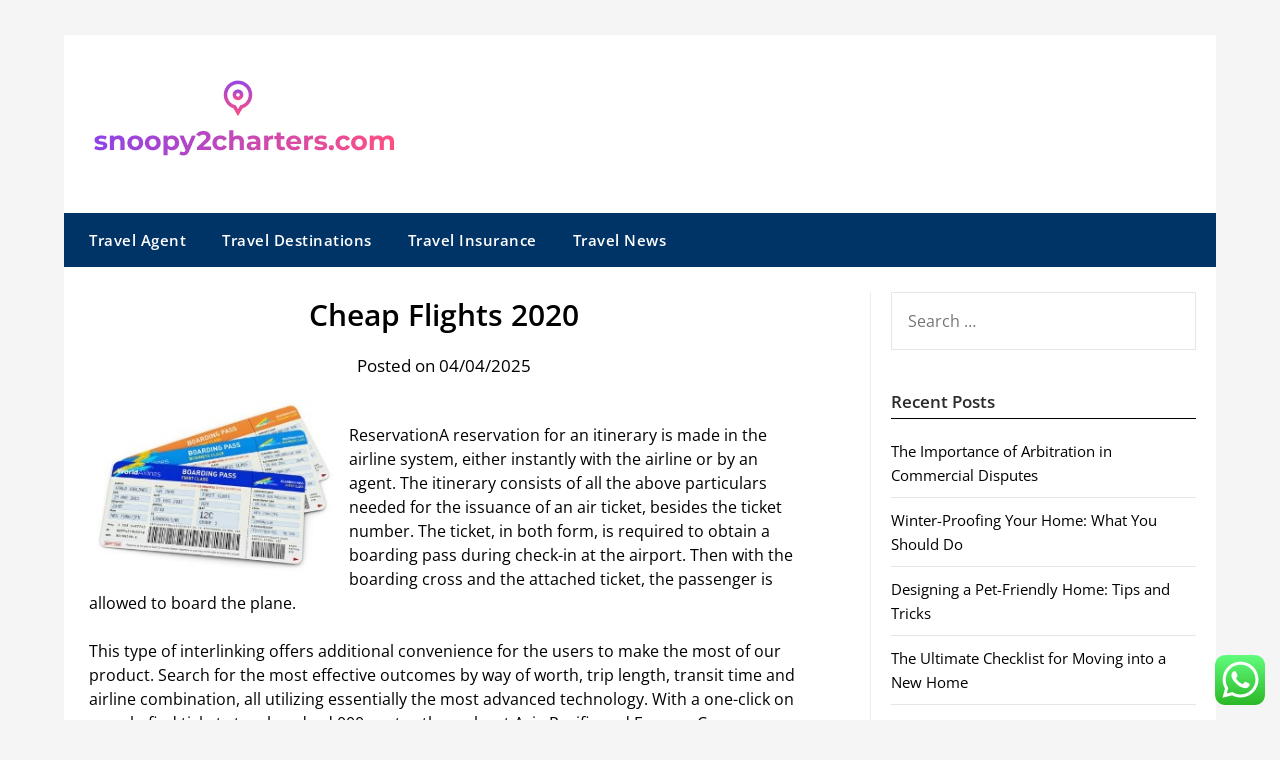

--- FILE ---
content_type: text/html; charset=UTF-8
request_url: https://www.snoopy2charters.com/cheap-flights-2020-11.html
body_size: 34414
content:
<!doctype html>
	<html lang="en-US">
	<head>
		<meta charset="UTF-8">
		<meta name="viewport" content="width=device-width, initial-scale=1">
		<link rel="profile" href="https://gmpg.org/xfn/11">
		<title>Cheap Flights 2020 - S2C</title>
<meta name="dc.title" content="Cheap Flights 2020 - S2C">
<meta name="dc.description" content="ReservationA reservation for an itinerary is made in the airline system, either instantly with the airline or by an agent. The itinerary consists of all the above particulars needed for the issuance of an air ticket, besides the ticket number. The ticket, in both form, is required to obtain a&hellip;">
<meta name="dc.relation" content="https://www.snoopy2charters.com/cheap-flights-2020-11.html">
<meta name="dc.source" content="https://www.snoopy2charters.com">
<meta name="dc.language" content="en_US">
<meta name="description" content="ReservationA reservation for an itinerary is made in the airline system, either instantly with the airline or by an agent. The itinerary consists of all the above particulars needed for the issuance of an air ticket, besides the ticket number. The ticket, in both form, is required to obtain a&hellip;">
<meta name="robots" content="index, follow, max-snippet:-1, max-image-preview:large, max-video-preview:-1">
<link rel="canonical" href="https://www.snoopy2charters.com/cheap-flights-2020-11.html">
<meta property="og:url" content="https://www.snoopy2charters.com/cheap-flights-2020-11.html">
<meta property="og:site_name" content="S2C">
<meta property="og:locale" content="en_US">
<meta property="og:type" content="article">
<meta property="og:title" content="Cheap Flights 2020 - S2C">
<meta property="og:description" content="ReservationA reservation for an itinerary is made in the airline system, either instantly with the airline or by an agent. The itinerary consists of all the above particulars needed for the issuance of an air ticket, besides the ticket number. The ticket, in both form, is required to obtain a&hellip;">
<meta property="og:image" content="https://www.snoopy2charters.com/wp-content/uploads/2024/11/snoopy2charters.com-Icon.png">
<meta property="og:image:secure_url" content="https://www.snoopy2charters.com/wp-content/uploads/2024/11/snoopy2charters.com-Icon.png">
<meta property="og:image:width" content="30">
<meta property="og:image:height" content="37">
<meta name="twitter:card" content="summary">
<meta name="twitter:title" content="Cheap Flights 2020 - S2C">
<meta name="twitter:description" content="ReservationA reservation for an itinerary is made in the airline system, either instantly with the airline or by an agent. The itinerary consists of all the above particulars needed for the issuance of an air ticket, besides the ticket number. The ticket, in both form, is required to obtain a&hellip;">
<link rel='dns-prefetch' href='//fonts.googleapis.com' />
<link rel="alternate" type="application/rss+xml" title="S2C &raquo; Feed" href="https://www.snoopy2charters.com/feed" />
<link rel="alternate" title="oEmbed (JSON)" type="application/json+oembed" href="https://www.snoopy2charters.com/wp-json/oembed/1.0/embed?url=https%3A%2F%2Fwww.snoopy2charters.com%2Fcheap-flights-2020-11.html" />
<link rel="alternate" title="oEmbed (XML)" type="text/xml+oembed" href="https://www.snoopy2charters.com/wp-json/oembed/1.0/embed?url=https%3A%2F%2Fwww.snoopy2charters.com%2Fcheap-flights-2020-11.html&#038;format=xml" />
<style id='wp-img-auto-sizes-contain-inline-css' type='text/css'>
img:is([sizes=auto i],[sizes^="auto," i]){contain-intrinsic-size:3000px 1500px}
/*# sourceURL=wp-img-auto-sizes-contain-inline-css */
</style>

<link rel='stylesheet' id='ht_ctc_main_css-css' href='https://www.snoopy2charters.com/wp-content/plugins/click-to-chat-for-whatsapp/new/inc/assets/css/main.css?ver=4.36' type='text/css' media='all' />
<style id='wp-emoji-styles-inline-css' type='text/css'>

	img.wp-smiley, img.emoji {
		display: inline !important;
		border: none !important;
		box-shadow: none !important;
		height: 1em !important;
		width: 1em !important;
		margin: 0 0.07em !important;
		vertical-align: -0.1em !important;
		background: none !important;
		padding: 0 !important;
	}
/*# sourceURL=wp-emoji-styles-inline-css */
</style>
<link rel='stylesheet' id='wp-block-library-css' href='https://www.snoopy2charters.com/wp-includes/css/dist/block-library/style.min.css?ver=6.9' type='text/css' media='all' />
<style id='global-styles-inline-css' type='text/css'>
:root{--wp--preset--aspect-ratio--square: 1;--wp--preset--aspect-ratio--4-3: 4/3;--wp--preset--aspect-ratio--3-4: 3/4;--wp--preset--aspect-ratio--3-2: 3/2;--wp--preset--aspect-ratio--2-3: 2/3;--wp--preset--aspect-ratio--16-9: 16/9;--wp--preset--aspect-ratio--9-16: 9/16;--wp--preset--color--black: #000000;--wp--preset--color--cyan-bluish-gray: #abb8c3;--wp--preset--color--white: #ffffff;--wp--preset--color--pale-pink: #f78da7;--wp--preset--color--vivid-red: #cf2e2e;--wp--preset--color--luminous-vivid-orange: #ff6900;--wp--preset--color--luminous-vivid-amber: #fcb900;--wp--preset--color--light-green-cyan: #7bdcb5;--wp--preset--color--vivid-green-cyan: #00d084;--wp--preset--color--pale-cyan-blue: #8ed1fc;--wp--preset--color--vivid-cyan-blue: #0693e3;--wp--preset--color--vivid-purple: #9b51e0;--wp--preset--gradient--vivid-cyan-blue-to-vivid-purple: linear-gradient(135deg,rgb(6,147,227) 0%,rgb(155,81,224) 100%);--wp--preset--gradient--light-green-cyan-to-vivid-green-cyan: linear-gradient(135deg,rgb(122,220,180) 0%,rgb(0,208,130) 100%);--wp--preset--gradient--luminous-vivid-amber-to-luminous-vivid-orange: linear-gradient(135deg,rgb(252,185,0) 0%,rgb(255,105,0) 100%);--wp--preset--gradient--luminous-vivid-orange-to-vivid-red: linear-gradient(135deg,rgb(255,105,0) 0%,rgb(207,46,46) 100%);--wp--preset--gradient--very-light-gray-to-cyan-bluish-gray: linear-gradient(135deg,rgb(238,238,238) 0%,rgb(169,184,195) 100%);--wp--preset--gradient--cool-to-warm-spectrum: linear-gradient(135deg,rgb(74,234,220) 0%,rgb(151,120,209) 20%,rgb(207,42,186) 40%,rgb(238,44,130) 60%,rgb(251,105,98) 80%,rgb(254,248,76) 100%);--wp--preset--gradient--blush-light-purple: linear-gradient(135deg,rgb(255,206,236) 0%,rgb(152,150,240) 100%);--wp--preset--gradient--blush-bordeaux: linear-gradient(135deg,rgb(254,205,165) 0%,rgb(254,45,45) 50%,rgb(107,0,62) 100%);--wp--preset--gradient--luminous-dusk: linear-gradient(135deg,rgb(255,203,112) 0%,rgb(199,81,192) 50%,rgb(65,88,208) 100%);--wp--preset--gradient--pale-ocean: linear-gradient(135deg,rgb(255,245,203) 0%,rgb(182,227,212) 50%,rgb(51,167,181) 100%);--wp--preset--gradient--electric-grass: linear-gradient(135deg,rgb(202,248,128) 0%,rgb(113,206,126) 100%);--wp--preset--gradient--midnight: linear-gradient(135deg,rgb(2,3,129) 0%,rgb(40,116,252) 100%);--wp--preset--font-size--small: 13px;--wp--preset--font-size--medium: 20px;--wp--preset--font-size--large: 36px;--wp--preset--font-size--x-large: 42px;--wp--preset--spacing--20: 0.44rem;--wp--preset--spacing--30: 0.67rem;--wp--preset--spacing--40: 1rem;--wp--preset--spacing--50: 1.5rem;--wp--preset--spacing--60: 2.25rem;--wp--preset--spacing--70: 3.38rem;--wp--preset--spacing--80: 5.06rem;--wp--preset--shadow--natural: 6px 6px 9px rgba(0, 0, 0, 0.2);--wp--preset--shadow--deep: 12px 12px 50px rgba(0, 0, 0, 0.4);--wp--preset--shadow--sharp: 6px 6px 0px rgba(0, 0, 0, 0.2);--wp--preset--shadow--outlined: 6px 6px 0px -3px rgb(255, 255, 255), 6px 6px rgb(0, 0, 0);--wp--preset--shadow--crisp: 6px 6px 0px rgb(0, 0, 0);}:where(.is-layout-flex){gap: 0.5em;}:where(.is-layout-grid){gap: 0.5em;}body .is-layout-flex{display: flex;}.is-layout-flex{flex-wrap: wrap;align-items: center;}.is-layout-flex > :is(*, div){margin: 0;}body .is-layout-grid{display: grid;}.is-layout-grid > :is(*, div){margin: 0;}:where(.wp-block-columns.is-layout-flex){gap: 2em;}:where(.wp-block-columns.is-layout-grid){gap: 2em;}:where(.wp-block-post-template.is-layout-flex){gap: 1.25em;}:where(.wp-block-post-template.is-layout-grid){gap: 1.25em;}.has-black-color{color: var(--wp--preset--color--black) !important;}.has-cyan-bluish-gray-color{color: var(--wp--preset--color--cyan-bluish-gray) !important;}.has-white-color{color: var(--wp--preset--color--white) !important;}.has-pale-pink-color{color: var(--wp--preset--color--pale-pink) !important;}.has-vivid-red-color{color: var(--wp--preset--color--vivid-red) !important;}.has-luminous-vivid-orange-color{color: var(--wp--preset--color--luminous-vivid-orange) !important;}.has-luminous-vivid-amber-color{color: var(--wp--preset--color--luminous-vivid-amber) !important;}.has-light-green-cyan-color{color: var(--wp--preset--color--light-green-cyan) !important;}.has-vivid-green-cyan-color{color: var(--wp--preset--color--vivid-green-cyan) !important;}.has-pale-cyan-blue-color{color: var(--wp--preset--color--pale-cyan-blue) !important;}.has-vivid-cyan-blue-color{color: var(--wp--preset--color--vivid-cyan-blue) !important;}.has-vivid-purple-color{color: var(--wp--preset--color--vivid-purple) !important;}.has-black-background-color{background-color: var(--wp--preset--color--black) !important;}.has-cyan-bluish-gray-background-color{background-color: var(--wp--preset--color--cyan-bluish-gray) !important;}.has-white-background-color{background-color: var(--wp--preset--color--white) !important;}.has-pale-pink-background-color{background-color: var(--wp--preset--color--pale-pink) !important;}.has-vivid-red-background-color{background-color: var(--wp--preset--color--vivid-red) !important;}.has-luminous-vivid-orange-background-color{background-color: var(--wp--preset--color--luminous-vivid-orange) !important;}.has-luminous-vivid-amber-background-color{background-color: var(--wp--preset--color--luminous-vivid-amber) !important;}.has-light-green-cyan-background-color{background-color: var(--wp--preset--color--light-green-cyan) !important;}.has-vivid-green-cyan-background-color{background-color: var(--wp--preset--color--vivid-green-cyan) !important;}.has-pale-cyan-blue-background-color{background-color: var(--wp--preset--color--pale-cyan-blue) !important;}.has-vivid-cyan-blue-background-color{background-color: var(--wp--preset--color--vivid-cyan-blue) !important;}.has-vivid-purple-background-color{background-color: var(--wp--preset--color--vivid-purple) !important;}.has-black-border-color{border-color: var(--wp--preset--color--black) !important;}.has-cyan-bluish-gray-border-color{border-color: var(--wp--preset--color--cyan-bluish-gray) !important;}.has-white-border-color{border-color: var(--wp--preset--color--white) !important;}.has-pale-pink-border-color{border-color: var(--wp--preset--color--pale-pink) !important;}.has-vivid-red-border-color{border-color: var(--wp--preset--color--vivid-red) !important;}.has-luminous-vivid-orange-border-color{border-color: var(--wp--preset--color--luminous-vivid-orange) !important;}.has-luminous-vivid-amber-border-color{border-color: var(--wp--preset--color--luminous-vivid-amber) !important;}.has-light-green-cyan-border-color{border-color: var(--wp--preset--color--light-green-cyan) !important;}.has-vivid-green-cyan-border-color{border-color: var(--wp--preset--color--vivid-green-cyan) !important;}.has-pale-cyan-blue-border-color{border-color: var(--wp--preset--color--pale-cyan-blue) !important;}.has-vivid-cyan-blue-border-color{border-color: var(--wp--preset--color--vivid-cyan-blue) !important;}.has-vivid-purple-border-color{border-color: var(--wp--preset--color--vivid-purple) !important;}.has-vivid-cyan-blue-to-vivid-purple-gradient-background{background: var(--wp--preset--gradient--vivid-cyan-blue-to-vivid-purple) !important;}.has-light-green-cyan-to-vivid-green-cyan-gradient-background{background: var(--wp--preset--gradient--light-green-cyan-to-vivid-green-cyan) !important;}.has-luminous-vivid-amber-to-luminous-vivid-orange-gradient-background{background: var(--wp--preset--gradient--luminous-vivid-amber-to-luminous-vivid-orange) !important;}.has-luminous-vivid-orange-to-vivid-red-gradient-background{background: var(--wp--preset--gradient--luminous-vivid-orange-to-vivid-red) !important;}.has-very-light-gray-to-cyan-bluish-gray-gradient-background{background: var(--wp--preset--gradient--very-light-gray-to-cyan-bluish-gray) !important;}.has-cool-to-warm-spectrum-gradient-background{background: var(--wp--preset--gradient--cool-to-warm-spectrum) !important;}.has-blush-light-purple-gradient-background{background: var(--wp--preset--gradient--blush-light-purple) !important;}.has-blush-bordeaux-gradient-background{background: var(--wp--preset--gradient--blush-bordeaux) !important;}.has-luminous-dusk-gradient-background{background: var(--wp--preset--gradient--luminous-dusk) !important;}.has-pale-ocean-gradient-background{background: var(--wp--preset--gradient--pale-ocean) !important;}.has-electric-grass-gradient-background{background: var(--wp--preset--gradient--electric-grass) !important;}.has-midnight-gradient-background{background: var(--wp--preset--gradient--midnight) !important;}.has-small-font-size{font-size: var(--wp--preset--font-size--small) !important;}.has-medium-font-size{font-size: var(--wp--preset--font-size--medium) !important;}.has-large-font-size{font-size: var(--wp--preset--font-size--large) !important;}.has-x-large-font-size{font-size: var(--wp--preset--font-size--x-large) !important;}
/*# sourceURL=global-styles-inline-css */
</style>

<style id='classic-theme-styles-inline-css' type='text/css'>
/*! This file is auto-generated */
.wp-block-button__link{color:#fff;background-color:#32373c;border-radius:9999px;box-shadow:none;text-decoration:none;padding:calc(.667em + 2px) calc(1.333em + 2px);font-size:1.125em}.wp-block-file__button{background:#32373c;color:#fff;text-decoration:none}
/*# sourceURL=/wp-includes/css/classic-themes.min.css */
</style>
<link rel='stylesheet' id='newspaper-minimalistal-style-css' href='https://www.snoopy2charters.com/wp-content/themes/newspaperly/style.css?ver=6.9' type='text/css' media='all' />
<link rel='stylesheet' id='newspaper-minimalistal-css' href='https://www.snoopy2charters.com/wp-content/themes/newspaper-minimalistal/style.css?ver=1.0' type='text/css' media='all' />
<link rel='stylesheet' id='Open Sans-css' href='https://www.snoopy2charters.com/wp-content/fonts/a643c186d0452390834c91d1a4a7989c.css?ver=1.0' type='text/css' media='all' />
<link rel='stylesheet' id='font-awesome-css' href='https://www.snoopy2charters.com/wp-content/themes/newspaperly/css/font-awesome.min.css?ver=6.9' type='text/css' media='all' />
<link rel='stylesheet' id='newspaperly-style-css' href='https://www.snoopy2charters.com/wp-content/themes/newspaper-minimalistal/style.css?ver=6.9' type='text/css' media='all' />
<link rel='stylesheet' id='newspaperly-google-fonts-css' href='//fonts.googleapis.com/css?family=Lato%3A300%2C400%2C700%2C900%7CMerriweather%3A400%2C700&#038;ver=6.9' type='text/css' media='all' />
<script type="text/javascript" src="https://www.snoopy2charters.com/wp-includes/js/jquery/jquery.min.js?ver=3.7.1" id="jquery-core-js"></script>
<script type="text/javascript" src="https://www.snoopy2charters.com/wp-includes/js/jquery/jquery-migrate.min.js?ver=3.4.1" id="jquery-migrate-js"></script>
<link rel="https://api.w.org/" href="https://www.snoopy2charters.com/wp-json/" /><link rel="alternate" title="JSON" type="application/json" href="https://www.snoopy2charters.com/wp-json/wp/v2/posts/691" /><link rel="EditURI" type="application/rsd+xml" title="RSD" href="https://www.snoopy2charters.com/xmlrpc.php?rsd" />
<meta name="generator" content="WordPress 6.9" />
<link rel='shortlink' href='https://www.snoopy2charters.com/?p=691' />

		<style type="text/css">
			.header-widgets-wrapper, .content-wrap-bg { background-color:  }
			.featured-sidebar, .featured-sidebar ul li { border-color:  !important; }
			.page-numbers li a, .blogposts-list .blogpost-button, .page-numbers.current, span.page-numbers.dots { background: ; }
			.banner-widget-wrapper p, .banner-widget-wrapper h1, .banner-widget-wrapper h2, .banner-widget-wrapper h3, .banner-widget-wrapper h4, .banner-widget-wrapper h5, .banner-widget-wrapper h6, .banner-widget-wrapper ul, .banner-widget-wrapper{ color:  }
			.banner-widget-wrapper a, .banner-widget-wrapper a:hover, .banner-widget-wrapper a:active, .banner-widget-wrapper a:focus{ color: ; }
			.banner-widget-wrapper ul li { border-color: ; }
			body, .site, .swidgets-wrap h3, .post-data-text { background: ; }
			.site-title a, .site-description { color: ; }
			.header-bg { background-color:  !important; }
			.main-navigation ul li a, .main-navigation ul li .sub-arrow, .super-menu .toggle-mobile-menu,.toggle-mobile-menu:before, .mobile-menu-active .smenu-hide { color: ; }
			#smobile-menu.show .main-navigation ul ul.children.active, #smobile-menu.show .main-navigation ul ul.sub-menu.active, #smobile-menu.show .main-navigation ul li, .smenu-hide.toggle-mobile-menu.menu-toggle, #smobile-menu.show .main-navigation ul li, .primary-menu ul li ul.children li, .primary-menu ul li ul.sub-menu li, .primary-menu .pmenu, .super-menu { border-color: ; border-bottom-color: ; }
			#secondary .widget h3, #secondary .widget h3 a, #secondary .widget h4, #secondary .widget h1, #secondary .widget h2, #secondary .widget h5, #secondary .widget h6 { color: ; }
			#secondary .widget a, #secondary a, #secondary .widget li a , #secondary span.sub-arrow{ color: ; }
			#secondary, #secondary .widget, #secondary .widget p, #secondary .widget li, .widget time.rpwe-time.published { color: ; }
			#secondary .swidgets-wrap, .featured-sidebar .search-field { border-color: ; }
			.site-info, .footer-column-three input.search-submit, .footer-column-three p, .footer-column-three li, .footer-column-three td, .footer-column-three th, .footer-column-three caption { color: ; }
			.footer-column-three h3, .footer-column-three h4, .footer-column-three h5, .footer-column-three h6, .footer-column-three h1, .footer-column-three h2, .footer-column-three h4, .footer-column-three h3 a { color: ; }
			.footer-column-three a, .footer-column-three li a, .footer-column-three .widget a, .footer-column-three .sub-arrow { color: ; }
			.footer-column-three h3:after { background: ; }
			.site-info, .widget ul li, .footer-column-three input.search-field, .footer-column-three input.search-submit { border-color: ; }
			.site-footer { background-color: ; }
			.archive .page-header h1, .blogposts-list h2 a, .blogposts-list h2 a:hover, .blogposts-list h2 a:active, .search-results h1.page-title { color: ; }
			.blogposts-list .post-data-text, .blogposts-list .post-data-text a{ color: ; }
			.blogposts-list p { color: ; }
			.page-numbers li a, .blogposts-list .blogpost-button, span.page-numbers.dots, .page-numbers.current, .page-numbers li a:hover { color: ; }
			.archive .page-header h1, .search-results h1.page-title, .blogposts-list.fbox, span.page-numbers.dots, .page-numbers li a, .page-numbers.current { border-color: ; }
			.blogposts-list .post-data-divider { background: ; }
			.page .comments-area .comment-author, .page .comments-area .comment-author a, .page .comments-area .comments-title, .page .content-area h1, .page .content-area h2, .page .content-area h3, .page .content-area h4, .page .content-area h5, .page .content-area h6, .page .content-area th, .single  .comments-area .comment-author, .single .comments-area .comment-author a, .single .comments-area .comments-title, .single .content-area h1, .single .content-area h2, .single .content-area h3, .single .content-area h4, .single .content-area h5, .single .content-area h6, .single .content-area th, .search-no-results h1, .error404 h1 { color: ; }
			.single .post-data-text, .page .post-data-text, .page .post-data-text a, .single .post-data-text a, .comments-area .comment-meta .comment-metadata a { color: ; }
			.page .content-area p, .page article, .page .content-area table, .page .content-area dd, .page .content-area dt, .page .content-area address, .page .content-area .entry-content, .page .content-area li, .page .content-area ol, .single .content-area p, .single article, .single .content-area table, .single .content-area dd, .single .content-area dt, .single .content-area address, .single .entry-content, .single .content-area li, .single .content-area ol, .search-no-results .page-content p { color: ; }
			.single .entry-content a, .page .entry-content a, .comment-content a, .comments-area .reply a, .logged-in-as a, .comments-area .comment-respond a { color: ; }
			.comments-area p.form-submit input { background: ; }
			.error404 .page-content p, .error404 input.search-submit, .search-no-results input.search-submit { color: ; }
			.page .comments-area, .page article.fbox, .page article tr, .page .comments-area ol.comment-list ol.children li, .page .comments-area ol.comment-list .comment, .single .comments-area, .single article.fbox, .single article tr, .comments-area ol.comment-list ol.children li, .comments-area ol.comment-list .comment, .error404 main#main, .error404 .search-form label, .search-no-results .search-form label, .error404 input.search-submit, .search-no-results input.search-submit, .error404 main#main, .search-no-results section.fbox.no-results.not-found{ border-color: ; }
			.single .post-data-divider, .page .post-data-divider { background: ; }
			.single .comments-area p.form-submit input, .page .comments-area p.form-submit input { color: ; }
			.bottom-header-wrapper { padding-top: px; }
			.bottom-header-wrapper { padding-bottom: px; }
			.bottom-header-wrapper { background: ; }
			.bottom-header-wrapper *{ color: ; }
			.header-widget a, .header-widget li a, .header-widget i.fa { color: ; }
			.header-widget, .header-widget p, .header-widget li, .header-widget .textwidget { color: ; }
			.header-widget .widget-title, .header-widget h1, .header-widget h3, .header-widget h2, .header-widget h4, .header-widget h5, .header-widget h6{ color: ; }
			.header-widget.swidgets-wrap, .header-widget ul li, .header-widget .search-field { border-color: ; }
			.header-widgets-wrapper .swidgets-wrap{ background: ; }
			.primary-menu .pmenu, .super-menu, #smobile-menu, .primary-menu ul li ul.children, .primary-menu ul li ul.sub-menu { background-color: ; }
			#secondary .swidgets-wrap{ background: ; }
			#secondary .swidget { border-color: ; }
			.archive article.fbox, .search-results article.fbox, .blog article.fbox { background: ; }
			.comments-area, .single article.fbox, .page article.fbox { background: ; }
		</style>
	
		<style type="text/css">
			.header-widgets-wrapper, .content-wrap-bg { background-color:  }
			.featured-sidebar, .featured-sidebar ul li { border-color:  !important; }
			.page-numbers li a, .blogposts-list .blogpost-button, .page-numbers.current, span.page-numbers.dots { background: ; }
			.banner-widget-wrapper p, .banner-widget-wrapper h1, .banner-widget-wrapper h2, .banner-widget-wrapper h3, .banner-widget-wrapper h4, .banner-widget-wrapper h5, .banner-widget-wrapper h6, .banner-widget-wrapper ul, .banner-widget-wrapper{ color:  }
			.banner-widget-wrapper a, .banner-widget-wrapper a:hover, .banner-widget-wrapper a:active, .banner-widget-wrapper a:focus{ color: ; }
			.banner-widget-wrapper ul li { border-color: ; }
			body, .site, .swidgets-wrap h3, .post-data-text { background: ; }
			.site-title a, .site-description { color: ; }
			.header-bg { background-color:  !important; }
			.main-navigation ul li a, .main-navigation ul li .sub-arrow, .super-menu .toggle-mobile-menu,.toggle-mobile-menu:before, .mobile-menu-active .smenu-hide { color: ; }
			#smobile-menu.show .main-navigation ul ul.children.active, #smobile-menu.show .main-navigation ul ul.sub-menu.active, #smobile-menu.show .main-navigation ul li, .smenu-hide.toggle-mobile-menu.menu-toggle, #smobile-menu.show .main-navigation ul li, .primary-menu ul li ul.children li, .primary-menu ul li ul.sub-menu li, .primary-menu .pmenu, .super-menu { border-color: ; border-bottom-color: ; }
			#secondary .widget h3, #secondary .widget h3 a, #secondary .widget h4, #secondary .widget h1, #secondary .widget h2, #secondary .widget h5, #secondary .widget h6 { color: ; }
			#secondary .widget a, #secondary a, #secondary .widget li a , #secondary span.sub-arrow{ color: ; }
			#secondary, #secondary .widget, #secondary .widget p, #secondary .widget li, .widget time.rpwe-time.published { color: ; }
			#secondary .swidgets-wrap, .featured-sidebar .search-field { border-color: ; }
			.site-info, .footer-column-three input.search-submit, .footer-column-three p, .footer-column-three li, .footer-column-three td, .footer-column-three th, .footer-column-three caption { color: ; }
			.footer-column-three h3, .footer-column-three h4, .footer-column-three h5, .footer-column-three h6, .footer-column-three h1, .footer-column-three h2, .footer-column-three h4, .footer-column-three h3 a { color: ; }
			.footer-column-three a, .footer-column-three li a, .footer-column-three .widget a, .footer-column-three .sub-arrow { color: ; }
			.footer-column-three h3:after { background: ; }
			.site-info, .widget ul li, .footer-column-three input.search-field, .footer-column-three input.search-submit { border-color: ; }
			.site-footer { background-color: ; }
			.archive .page-header h1, .blogposts-list h2 a, .blogposts-list h2 a:hover, .blogposts-list h2 a:active, .search-results h1.page-title { color: ; }
			.blogposts-list .post-data-text, .blogposts-list .post-data-text a{ color: ; }
			.blogposts-list p { color: ; }
			.page-numbers li a, .blogposts-list .blogpost-button, span.page-numbers.dots, .page-numbers.current, .page-numbers li a:hover { color: ; }
			.archive .page-header h1, .search-results h1.page-title, .blogposts-list.fbox, span.page-numbers.dots, .page-numbers li a, .page-numbers.current { border-color: ; }
			.blogposts-list .post-data-divider { background: ; }
			.page .comments-area .comment-author, .page .comments-area .comment-author a, .page .comments-area .comments-title, .page .content-area h1, .page .content-area h2, .page .content-area h3, .page .content-area h4, .page .content-area h5, .page .content-area h6, .page .content-area th, .single  .comments-area .comment-author, .single .comments-area .comment-author a, .single .comments-area .comments-title, .single .content-area h1, .single .content-area h2, .single .content-area h3, .single .content-area h4, .single .content-area h5, .single .content-area h6, .single .content-area th, .search-no-results h1, .error404 h1 { color: ; }
			.single .post-data-text, .page .post-data-text, .page .post-data-text a, .single .post-data-text a, .comments-area .comment-meta .comment-metadata a { color: ; }
			.page .content-area p, .page article, .page .content-area table, .page .content-area dd, .page .content-area dt, .page .content-area address, .page .content-area .entry-content, .page .content-area li, .page .content-area ol, .single .content-area p, .single article, .single .content-area table, .single .content-area dd, .single .content-area dt, .single .content-area address, .single .entry-content, .single .content-area li, .single .content-area ol, .search-no-results .page-content p { color: ; }
			.single .entry-content a, .page .entry-content a, .comment-content a, .comments-area .reply a, .logged-in-as a, .comments-area .comment-respond a { color: ; }
			.comments-area p.form-submit input { background: ; }
			.error404 .page-content p, .error404 input.search-submit, .search-no-results input.search-submit { color: ; }
			.page .comments-area, .page article.fbox, .page article tr, .page .comments-area ol.comment-list ol.children li, .page .comments-area ol.comment-list .comment, .single .comments-area, .single article.fbox, .single article tr, .comments-area ol.comment-list ol.children li, .comments-area ol.comment-list .comment, .error404 main#main, .error404 .search-form label, .search-no-results .search-form label, .error404 input.search-submit, .search-no-results input.search-submit, .error404 main#main, .search-no-results section.fbox.no-results.not-found{ border-color: ; }
			.single .post-data-divider, .page .post-data-divider { background: ; }
			.single .comments-area p.form-submit input, .page .comments-area p.form-submit input { color: ; }
			.bottom-header-wrapper { padding-top: px; }
			.bottom-header-wrapper { padding-bottom: px; }
			.bottom-header-wrapper { background: ; }
			.bottom-header-wrapper *{ color: ; }
			.header-widget a, .header-widget li a, .header-widget i.fa { color: ; }
			.header-widget, .header-widget p, .header-widget li, .header-widget .textwidget { color: ; }
			.header-widget .widget-title, .header-widget h1, .header-widget h3, .header-widget h2, .header-widget h4, .header-widget h5, .header-widget h6{ color: ; }
			.header-widget.swidgets-wrap, .header-widget ul li, .header-widget .search-field { border-color: ; }
			.header-widgets-wrapper .swidgets-wrap{ background: ; }
			.primary-menu .pmenu, .super-menu, #smobile-menu, .primary-menu ul li ul.children, .primary-menu ul li ul.sub-menu { background-color: ; }
			#secondary .swidgets-wrap{ background: ; }
			#secondary .swidget { border-color: ; }
			.archive article.fbox, .search-results article.fbox, .blog article.fbox { background: ; }
			.comments-area, .single article.fbox, .page article.fbox { background: ; }
		</style>
		<link rel="icon" href="https://www.snoopy2charters.com/wp-content/uploads/2024/11/snoopy2charters.com-Icon.png" sizes="32x32" />
<link rel="icon" href="https://www.snoopy2charters.com/wp-content/uploads/2024/11/snoopy2charters.com-Icon.png" sizes="192x192" />
<link rel="apple-touch-icon" href="https://www.snoopy2charters.com/wp-content/uploads/2024/11/snoopy2charters.com-Icon.png" />
<meta name="msapplication-TileImage" content="https://www.snoopy2charters.com/wp-content/uploads/2024/11/snoopy2charters.com-Icon.png" />
	</head>

	<body class="wp-singular post-template-default single single-post postid-691 single-format-standard wp-custom-logo wp-theme-newspaperly wp-child-theme-newspaper-minimalistal masthead-fixed">
		
		<a class="skip-link screen-reader-text" href="#content">Skip to content</a>

		
		<div id="page" class="site">
			<header id="masthead" class="sheader site-header clearfix">
				<div class="content-wrap">

					<!-- Header background color and image is added to class below -->
					<div class="header-bg">
													<div class="site-branding branding-logo">
								<a href="https://www.snoopy2charters.com/" class="custom-logo-link" rel="home"><img width="300" height="76" src="https://www.snoopy2charters.com/wp-content/uploads/2024/11/snoopy2charters.com-Logo.png" class="custom-logo" alt="S2C" decoding="async" /></a>							</div><!-- .site-branding -->
															</div>
			</div>

			<!-- Navigation below these lines, move it up if you want it above the header -->
			<nav id="primary-site-navigation" class="primary-menu main-navigation clearfix">
				<a href="#" id="pull" class="smenu-hide toggle-mobile-menu menu-toggle" aria-controls="secondary-menu" aria-expanded="false">Menu</a>
				<div class="content-wrap text-center">
					<div class="center-main-menu">
						<div class="menu-secondary-menu-container"><ul id="primary-menu" class="pmenu"><li id="menu-item-4571" class="menu-item menu-item-type-taxonomy menu-item-object-category menu-item-4571"><a href="https://www.snoopy2charters.com/category/travel-agent">Travel Agent</a></li>
<li id="menu-item-4572" class="menu-item menu-item-type-taxonomy menu-item-object-category current-post-ancestor current-menu-parent current-post-parent menu-item-4572"><a href="https://www.snoopy2charters.com/category/travel-destinations">Travel Destinations</a></li>
<li id="menu-item-4573" class="menu-item menu-item-type-taxonomy menu-item-object-category menu-item-4573"><a href="https://www.snoopy2charters.com/category/travel-insurance">Travel Insurance</a></li>
<li id="menu-item-4575" class="menu-item menu-item-type-taxonomy menu-item-object-category menu-item-4575"><a href="https://www.snoopy2charters.com/category/travel-news">Travel News</a></li>
</ul></div>					</div>
				</div>
			</nav>
			<div class="content-wrap">
				<div class="super-menu clearfix">
					<div class="super-menu-inner">
						<a href="#" id="pull" class="toggle-mobile-menu menu-toggle" aria-controls="secondary-menu" aria-expanded="false">Menu</a>
					</div>
				</div>
			</div>
			<div id="mobile-menu-overlay"></div>
			<!-- Navigation above these lines, move it up if you want it above the header -->
		</header>

		<div class="content-wrap">


			<!-- Upper widgets -->
			<div class="header-widgets-wrapper">
				
				
							</div>

		</div>

		<div id="content" class="site-content clearfix">
			<div class="content-wrap">
				<div class="content-wrap-bg">

	<div id="primary" class="featured-content content-area">
		<main id="main" class="site-main">

		
<article id="post-691" class="posts-entry fbox post-691 post type-post status-publish format-standard hentry category-travel-destinations">
			<header class="entry-header">
		<h1 class="entry-title">Cheap Flights 2020</h1>		<div class="entry-meta">
			<div class="blog-data-wrapper">
				<div class="post-data-divider"></div>
				<div class="post-data-positioning">
					<div class="post-data-text">
						Posted on 04/04/2025					</div>
				</div>
			</div>
		</div><!-- .entry-meta -->
			</header><!-- .entry-header -->

	<div class="entry-content">
		<p><img decoding="async" class='wp-post-image' style='float:left;margin-right:10px;' src="[data-uri]" width="250px" alt="plane tickets"/></p>
<p>ReservationA reservation for an itinerary is made in the airline system, either instantly with the airline or by an agent. The itinerary consists of all the above particulars needed for the issuance of an air ticket, besides the ticket number. The ticket, in both form, is required to obtain a boarding pass during check-in at the airport. Then with the boarding cross and the attached ticket, the passenger is allowed to board the plane.</p>
<p>This type of interlinking offers additional convenience for the users to make the most of our product. Search for the most effective outcomes by way of worth, trip length, transit time and airline combination, all utilizing essentially the most advanced technology. With a one-click on search, find tickets to a hundred,000 routes throughout Asia Pacific and Europe. Compare flights from Singapore Airlines, Cathay Pacific, Malaysia Airlines, to Japan Airlines and All Nippon Airways. KAYAK&#8217;s flight Price Forecast software makes use of historical knowledge to find out whether the price for a given destination and date is likely to change inside 7 days, so travelers know whether to wait or guide now.</p>
<p>We have been serving up useful ideas, vacation spot information and travel inspiration since 1996. As one of many world’s largest flight comparability websites, Cheapflights is the start line in your journey planning. The value proven for each flight will be the common for all passengers, together with any infants. Our content material options in the application are repeatedly updated to ensure you have the most recent edition to examine when you are shopping through. Easy transaction with numerous payment options from ATM Transfer, Credit Card to Internet Banking.</p>
<p>Traveloka cellular utility provides you the comfort you want if you end up doing all of your flight search and flight reserving. We always hold our consumer expertise in mind when we build the cell utility system to make sure each user has an excellent expertise utilizing it. Our mobile utility system is constantly updating its system to maintain you happy and as of now, the efficiency evaluation on our software has been encouraging.</p>
<p>For our mobile utility, we’ve maintained a person-pleasant method for the benefit of our users &#8211; yes, you, making sure our app design is not only visually pleasing but also useful. In order to offer you the best services yow will discover here, additional options are continuously being added and tweaks are made to make sure a satisfying expertise each time, for each traveller. We are partnering with numerous airways throughout the globe to get you to wherever you need to be. Get deals on every thing from quick breaks to epic adventures. Pay via Credit Card, Debit Card, Internet Banking or at 7-Eleven &#8211; with no transaction payment.</p>
<p>Now, you can even elevate your flight expertise with airport transfer service from Traveloka. With quite a lot of transport options to fit your wants, guide your airport transfer and save your self some problem. In common, you need to book tickets no less than 30 days prematurely to get one of the best offers on flight tickets. If you are planning to go to through the peak season, it is advisable to book tickets days prematurely as airfare tends to rise with the ticking of the clock.</p>
<h2>Japan Flights</h2>
<p>The flight ticked acquired from us just isn&#8217;t an actual ticket, although it seems like actual. To generate a verifible flight ticket, you need a PNR number. Priceline is part of Booking Holdings, the world chief in on-line journey &#038; related providers.</p>
<p>If you’re in search of inspiration on your next trip away, our gross sales and particular offers are a fantastic place to start out and often embody offers with top airways. You may discover you could get a lot more than anticipated, and luxuriate in a bit of luxurious throughout your journey. When you e-book with lastminute.com, you’ll be capable of take your choose from a few of the least expensive flights around. You’ve come to the best place, lastminute.com presents flight bookings with lots of of airways, to locations all around the globe.</p>
<p>That’s why we provide free cancellation on most motels &#038; rental cars. As one of many world&#8217;s largest flight comparison sites, Cheapflights is the place to begin in your travel planning. Our native consultants have been serving up useful tips, vacation spot information and travel inspiration since 1996. As one of many world’s largest flight comparison sites, Cheapflights is the place to begin in your travel planning. Additional Fee might apply for driver under 30 Yrs or above sixty five Yrs old, on the time of rental.</p>

			</div><!-- .entry-content -->
</article><!-- #post-691 -->

		</main><!-- #main -->
	</div><!-- #primary -->


<aside id="secondary" class="featured-sidebar widget-area">
	<section id="search-2" class="fbox swidgets-wrap widget widget_search"><form role="search" method="get" class="search-form" action="https://www.snoopy2charters.com/">
				<label>
					<span class="screen-reader-text">Search for:</span>
					<input type="search" class="search-field" placeholder="Search &hellip;" value="" name="s" />
				</label>
				<input type="submit" class="search-submit" value="Search" />
			</form></section>
		<section id="recent-posts-2" class="fbox swidgets-wrap widget widget_recent_entries">
		<div class="swidget"><div class="sidebar-title-border"><h3 class="widget-title">Recent Posts</h3></div></div>
		<ul>
											<li>
					<a href="https://www.snoopy2charters.com/the-importance-of-arbitration-in-commercial-disputes.html">The Importance of Arbitration in Commercial Disputes</a>
									</li>
											<li>
					<a href="https://www.snoopy2charters.com/winter-proofing-your-home-what-you-should-do.html">Winter-Proofing Your Home: What You Should Do</a>
									</li>
											<li>
					<a href="https://www.snoopy2charters.com/designing-a-pet-friendly-home-tips-and-tricks.html">Designing a Pet-Friendly Home: Tips and Tricks</a>
									</li>
											<li>
					<a href="https://www.snoopy2charters.com/the-ultimate-checklist-for-moving-into-a-new-home.html">The Ultimate Checklist for Moving into a New Home</a>
									</li>
											<li>
					<a href="https://www.snoopy2charters.com/culinary-hotels-where-food-meets-hospitality.html">Culinary Hotels: Where Food Meets Hospitality</a>
									</li>
					</ul>

		</section><section id="tag_cloud-2" class="fbox swidgets-wrap widget widget_tag_cloud"><div class="swidget"><div class="sidebar-title-border"><h3 class="widget-title">Tags</h3></div></div><div class="tagcloud"><a href="https://www.snoopy2charters.com/tag/after" class="tag-cloud-link tag-link-143 tag-link-position-1" style="font-size: 8pt;" aria-label="after (4 items)">after</a>
<a href="https://www.snoopy2charters.com/tag/beauty" class="tag-cloud-link tag-link-252 tag-link-position-2" style="font-size: 12.666666666667pt;" aria-label="beauty (7 items)">beauty</a>
<a href="https://www.snoopy2charters.com/tag/breaking" class="tag-cloud-link tag-link-110 tag-link-position-3" style="font-size: 17.566666666667pt;" aria-label="breaking (12 items)">breaking</a>
<a href="https://www.snoopy2charters.com/tag/business" class="tag-cloud-link tag-link-136 tag-link-position-4" style="font-size: 19.666666666667pt;" aria-label="business (15 items)">business</a>
<a href="https://www.snoopy2charters.com/tag/developments" class="tag-cloud-link tag-link-166 tag-link-position-5" style="font-size: 16.866666666667pt;" aria-label="developments (11 items)">developments</a>
<a href="https://www.snoopy2charters.com/tag/estate" class="tag-cloud-link tag-link-93 tag-link-position-6" style="font-size: 18.5pt;" aria-label="estate (13 items)">estate</a>
<a href="https://www.snoopy2charters.com/tag/extra" class="tag-cloud-link tag-link-313 tag-link-position-7" style="font-size: 12.666666666667pt;" aria-label="extra (7 items)">extra</a>
<a href="https://www.snoopy2charters.com/tag/fashion" class="tag-cloud-link tag-link-122 tag-link-position-8" style="font-size: 13.833333333333pt;" aria-label="fashion (8 items)">fashion</a>
<a href="https://www.snoopy2charters.com/tag/greatest" class="tag-cloud-link tag-link-301 tag-link-position-9" style="font-size: 9.8666666666667pt;" aria-label="greatest (5 items)">greatest</a>
<a href="https://www.snoopy2charters.com/tag/headlines" class="tag-cloud-link tag-link-158 tag-link-position-10" style="font-size: 15.933333333333pt;" aria-label="headlines (10 items)">headlines</a>
<a href="https://www.snoopy2charters.com/tag/health" class="tag-cloud-link tag-link-202 tag-link-position-11" style="font-size: 9.8666666666667pt;" aria-label="health (5 items)">health</a>
<a href="https://www.snoopy2charters.com/tag/house" class="tag-cloud-link tag-link-89 tag-link-position-12" style="font-size: 15pt;" aria-label="house (9 items)">house</a>
<a href="https://www.snoopy2charters.com/tag/improvement" class="tag-cloud-link tag-link-146 tag-link-position-13" style="font-size: 9.8666666666667pt;" aria-label="improvement (5 items)">improvement</a>
<a href="https://www.snoopy2charters.com/tag/indian" class="tag-cloud-link tag-link-164 tag-link-position-14" style="font-size: 8pt;" aria-label="indian (4 items)">indian</a>
<a href="https://www.snoopy2charters.com/tag/information" class="tag-cloud-link tag-link-156 tag-link-position-15" style="font-size: 11.5pt;" aria-label="information (6 items)">information</a>
<a href="https://www.snoopy2charters.com/tag/jewellery" class="tag-cloud-link tag-link-165 tag-link-position-16" style="font-size: 18.5pt;" aria-label="jewellery (13 items)">jewellery</a>
<a href="https://www.snoopy2charters.com/tag/jewelry" class="tag-cloud-link tag-link-68 tag-link-position-17" style="font-size: 22pt;" aria-label="jewelry (19 items)">jewelry</a>
<a href="https://www.snoopy2charters.com/tag/journey" class="tag-cloud-link tag-link-420 tag-link-position-18" style="font-size: 9.8666666666667pt;" aria-label="journey (5 items)">journey</a>
<a href="https://www.snoopy2charters.com/tag/latest" class="tag-cloud-link tag-link-171 tag-link-position-19" style="font-size: 21.066666666667pt;" aria-label="latest (17 items)">latest</a>
<a href="https://www.snoopy2charters.com/tag/leisure" class="tag-cloud-link tag-link-149 tag-link-position-20" style="font-size: 11.5pt;" aria-label="leisure (6 items)">leisure</a>
<a href="https://www.snoopy2charters.com/tag/market" class="tag-cloud-link tag-link-69 tag-link-position-21" style="font-size: 11.5pt;" aria-label="market (6 items)">market</a>
<a href="https://www.snoopy2charters.com/tag/movies" class="tag-cloud-link tag-link-239 tag-link-position-22" style="font-size: 9.8666666666667pt;" aria-label="movies (5 items)">movies</a>
<a href="https://www.snoopy2charters.com/tag/newest" class="tag-cloud-link tag-link-152 tag-link-position-23" style="font-size: 21.533333333333pt;" aria-label="newest (18 items)">newest</a>
<a href="https://www.snoopy2charters.com/tag/official" class="tag-cloud-link tag-link-203 tag-link-position-24" style="font-size: 9.8666666666667pt;" aria-label="official (5 items)">official</a>
<a href="https://www.snoopy2charters.com/tag/online" class="tag-cloud-link tag-link-247 tag-link-position-25" style="font-size: 19.2pt;" aria-label="online (14 items)">online</a>
<a href="https://www.snoopy2charters.com/tag/photography" class="tag-cloud-link tag-link-161 tag-link-position-26" style="font-size: 11.5pt;" aria-label="photography (6 items)">photography</a>
<a href="https://www.snoopy2charters.com/tag/pictures" class="tag-cloud-link tag-link-319 tag-link-position-27" style="font-size: 15.933333333333pt;" aria-label="pictures (10 items)">pictures</a>
<a href="https://www.snoopy2charters.com/tag/price" class="tag-cloud-link tag-link-130 tag-link-position-28" style="font-size: 8pt;" aria-label="price (4 items)">price</a>
<a href="https://www.snoopy2charters.com/tag/property" class="tag-cloud-link tag-link-285 tag-link-position-29" style="font-size: 11.5pt;" aria-label="property (6 items)">property</a>
<a href="https://www.snoopy2charters.com/tag/right" class="tag-cloud-link tag-link-284 tag-link-position-30" style="font-size: 11.5pt;" aria-label="right (6 items)">right</a>
<a href="https://www.snoopy2charters.com/tag/should" class="tag-cloud-link tag-link-70 tag-link-position-31" style="font-size: 9.8666666666667pt;" aria-label="should (5 items)">should</a>
<a href="https://www.snoopy2charters.com/tag/soccer" class="tag-cloud-link tag-link-124 tag-link-position-32" style="font-size: 8pt;" aria-label="soccer (4 items)">soccer</a>
<a href="https://www.snoopy2charters.com/tag/stories" class="tag-cloud-link tag-link-283 tag-link-position-33" style="font-size: 8pt;" aria-label="stories (4 items)">stories</a>
<a href="https://www.snoopy2charters.com/tag/suggestions" class="tag-cloud-link tag-link-271 tag-link-position-34" style="font-size: 9.8666666666667pt;" aria-label="suggestions (5 items)">suggestions</a>
<a href="https://www.snoopy2charters.com/tag/tales" class="tag-cloud-link tag-link-150 tag-link-position-35" style="font-size: 8pt;" aria-label="tales (4 items)">tales</a>
<a href="https://www.snoopy2charters.com/tag/technology" class="tag-cloud-link tag-link-87 tag-link-position-36" style="font-size: 17.566666666667pt;" aria-label="technology (12 items)">technology</a>
<a href="https://www.snoopy2charters.com/tag/times" class="tag-cloud-link tag-link-127 tag-link-position-37" style="font-size: 8pt;" aria-label="times (4 items)">times</a>
<a href="https://www.snoopy2charters.com/tag/together" class="tag-cloud-link tag-link-71 tag-link-position-38" style="font-size: 12.666666666667pt;" aria-label="together (7 items)">together</a>
<a href="https://www.snoopy2charters.com/tag/tourism" class="tag-cloud-link tag-link-349 tag-link-position-39" style="font-size: 11.5pt;" aria-label="tourism (6 items)">tourism</a>
<a href="https://www.snoopy2charters.com/tag/travel" class="tag-cloud-link tag-link-148 tag-link-position-40" style="font-size: 11.5pt;" aria-label="travel (6 items)">travel</a>
<a href="https://www.snoopy2charters.com/tag/travel-news" class="tag-cloud-link tag-link-700 tag-link-position-41" style="font-size: 13.833333333333pt;" aria-label="Travel News (8 items)">Travel News</a>
<a href="https://www.snoopy2charters.com/tag/trends" class="tag-cloud-link tag-link-282 tag-link-position-42" style="font-size: 8pt;" aria-label="trends (4 items)">trends</a>
<a href="https://www.snoopy2charters.com/tag/updates" class="tag-cloud-link tag-link-160 tag-link-position-43" style="font-size: 18.5pt;" aria-label="updates (13 items)">updates</a>
<a href="https://www.snoopy2charters.com/tag/videos" class="tag-cloud-link tag-link-407 tag-link-position-44" style="font-size: 12.666666666667pt;" aria-label="videos (7 items)">videos</a>
<a href="https://www.snoopy2charters.com/tag/wedding" class="tag-cloud-link tag-link-296 tag-link-position-45" style="font-size: 8pt;" aria-label="wedding (4 items)">wedding</a></div>
</section><section id="nav_menu-2" class="fbox swidgets-wrap widget widget_nav_menu"><div class="swidget"><div class="sidebar-title-border"><h3 class="widget-title">About Us</h3></div></div><div class="menu-about-us-container"><ul id="menu-about-us" class="menu"><li id="menu-item-5005" class="menu-item menu-item-type-post_type menu-item-object-page menu-item-5005"><a href="https://www.snoopy2charters.com/sitemap">Sitemap</a></li>
<li id="menu-item-5007" class="menu-item menu-item-type-post_type menu-item-object-page menu-item-5007"><a href="https://www.snoopy2charters.com/contact-us">Contact Us</a></li>
<li id="menu-item-11111332" class="menu-item menu-item-type-post_type menu-item-object-page menu-item-11111332"><a href="https://www.snoopy2charters.com/disclosure-policy">Disclosure Policy</a></li>
</ul></div></section><section id="magenet_widget-4" class="fbox swidgets-wrap widget widget_magenet_widget"><aside class="widget magenet_widget_box"><div class="mads-block"></div></aside></section><section id="execphp-4" class="fbox swidgets-wrap widget widget_execphp">			<div class="execphpwidget"></div>
		</section><section id="custom_html-2" class="widget_text fbox swidgets-wrap widget widget_custom_html"><div class="textwidget custom-html-widget"><meta name='outreach_verification' content='zsPmxLNAg1sac3uaUjgQ' /></div></section><section id="text-2" class="fbox swidgets-wrap widget widget_text">			<div class="textwidget"><p><span id="m_-3788280891678003816gmail-docs-internal-guid-a639a56a-7fff-7884-07d3-1fcac9e53542">KAjedwhriuw024hvjbed2SORH</span></p>
</div>
		</section></aside><!-- #secondary -->
<!-- wmm w -->	</div>
</div>
</div><!-- #content -->
<div class="content-wrap">

	<footer id="colophon" class="site-footer clearfix">

					<div class="footer-column-wrapper">
				<div class="footer-column-three footer-column-left">
					<section id="execphp-3" class="fbox widget widget_execphp">			<div class="execphpwidget"></div>
		</section>				</div>
			
			
						<div class="site-info">
				&copy;2026 S2C

				<!-- Delete below lines to remove copyright from footer -->
				<span class="footer-info-right">
					 | Design: <a href="https://superbthemes.com/" rel="nofollow noopener">Newspaperly WordPress Theme</a>
				</span>
				<!-- Delete above lines to remove copyright from footer -->

			</div>
		</div>
	</footer><!-- #colophon -->
</div>

</div><!-- #page -->

<div id="smobile-menu" class="mobile-only"></div>
<div id="mobile-menu-overlay"></div>

<script type="text/javascript">
<!--
var _acic={dataProvider:10};(function(){var e=document.createElement("script");e.type="text/javascript";e.async=true;e.src="https://www.acint.net/aci.js";var t=document.getElementsByTagName("script")[0];t.parentNode.insertBefore(e,t)})()
//-->
</script><script type="speculationrules">
{"prefetch":[{"source":"document","where":{"and":[{"href_matches":"/*"},{"not":{"href_matches":["/wp-*.php","/wp-admin/*","/wp-content/uploads/*","/wp-content/*","/wp-content/plugins/*","/wp-content/themes/newspaper-minimalistal/*","/wp-content/themes/newspaperly/*","/*\\?(.+)"]}},{"not":{"selector_matches":"a[rel~=\"nofollow\"]"}},{"not":{"selector_matches":".no-prefetch, .no-prefetch a"}}]},"eagerness":"conservative"}]}
</script>
		<!-- Click to Chat - https://holithemes.com/plugins/click-to-chat/  v4.36 -->
			<style id="ht-ctc-entry-animations">.ht_ctc_entry_animation{animation-duration:0.4s;animation-fill-mode:both;animation-delay:0s;animation-iteration-count:1;}			@keyframes ht_ctc_anim_corner {0% {opacity: 0;transform: scale(0);}100% {opacity: 1;transform: scale(1);}}.ht_ctc_an_entry_corner {animation-name: ht_ctc_anim_corner;animation-timing-function: cubic-bezier(0.25, 1, 0.5, 1);transform-origin: bottom var(--side, right);}
			</style>						<div class="ht-ctc ht-ctc-chat ctc-analytics ctc_wp_desktop style-2  ht_ctc_entry_animation ht_ctc_an_entry_corner " id="ht-ctc-chat"  
				style="display: none;  position: fixed; bottom: 15px; right: 15px;"   >
								<div class="ht_ctc_style ht_ctc_chat_style">
				<div  style="display: flex; justify-content: center; align-items: center;  " class="ctc-analytics ctc_s_2">
	<p class="ctc-analytics ctc_cta ctc_cta_stick ht-ctc-cta  ht-ctc-cta-hover " style="padding: 0px 16px; line-height: 1.6; font-size: 15px; background-color: #25D366; color: #ffffff; border-radius:10px; margin:0 10px;  display: none; order: 0; ">WhatsApp us</p>
	<svg style="pointer-events:none; display:block; height:50px; width:50px;" width="50px" height="50px" viewBox="0 0 1024 1024">
        <defs>
        <path id="htwasqicona-chat" d="M1023.941 765.153c0 5.606-.171 17.766-.508 27.159-.824 22.982-2.646 52.639-5.401 66.151-4.141 20.306-10.392 39.472-18.542 55.425-9.643 18.871-21.943 35.775-36.559 50.364-14.584 14.56-31.472 26.812-50.315 36.416-16.036 8.172-35.322 14.426-55.744 18.549-13.378 2.701-42.812 4.488-65.648 5.3-9.402.336-21.564.505-27.15.505l-504.226-.081c-5.607 0-17.765-.172-27.158-.509-22.983-.824-52.639-2.646-66.152-5.4-20.306-4.142-39.473-10.392-55.425-18.542-18.872-9.644-35.775-21.944-50.364-36.56-14.56-14.584-26.812-31.471-36.415-50.314-8.174-16.037-14.428-35.323-18.551-55.744-2.7-13.378-4.487-42.812-5.3-65.649-.334-9.401-.503-21.563-.503-27.148l.08-504.228c0-5.607.171-17.766.508-27.159.825-22.983 2.646-52.639 5.401-66.151 4.141-20.306 10.391-39.473 18.542-55.426C34.154 93.24 46.455 76.336 61.07 61.747c14.584-14.559 31.472-26.812 50.315-36.416 16.037-8.172 35.324-14.426 55.745-18.549 13.377-2.701 42.812-4.488 65.648-5.3 9.402-.335 21.565-.504 27.149-.504l504.227.081c5.608 0 17.766.171 27.159.508 22.983.825 52.638 2.646 66.152 5.401 20.305 4.141 39.472 10.391 55.425 18.542 18.871 9.643 35.774 21.944 50.363 36.559 14.559 14.584 26.812 31.471 36.415 50.315 8.174 16.037 14.428 35.323 18.551 55.744 2.7 13.378 4.486 42.812 5.3 65.649.335 9.402.504 21.564.504 27.15l-.082 504.226z"/>
        </defs>
        <linearGradient id="htwasqiconb-chat" gradientUnits="userSpaceOnUse" x1="512.001" y1=".978" x2="512.001" y2="1025.023">
            <stop offset="0" stop-color="#61fd7d"/>
            <stop offset="1" stop-color="#2bb826"/>
        </linearGradient>
        <use xlink:href="#htwasqicona-chat" overflow="visible" style="fill: url(#htwasqiconb-chat)" fill="url(#htwasqiconb-chat)"/>
        <g>
            <path style="fill: #FFFFFF;" fill="#FFF" d="M783.302 243.246c-69.329-69.387-161.529-107.619-259.763-107.658-202.402 0-367.133 164.668-367.214 367.072-.026 64.699 16.883 127.854 49.017 183.522l-52.096 190.229 194.665-51.047c53.636 29.244 114.022 44.656 175.482 44.682h.151c202.382 0 367.128-164.688 367.21-367.094.039-98.087-38.121-190.319-107.452-259.706zM523.544 808.047h-.125c-54.767-.021-108.483-14.729-155.344-42.529l-11.146-6.612-115.517 30.293 30.834-112.592-7.259-11.544c-30.552-48.579-46.688-104.729-46.664-162.379.066-168.229 136.985-305.096 305.339-305.096 81.521.031 158.154 31.811 215.779 89.482s89.342 134.332 89.312 215.859c-.066 168.243-136.984 305.118-305.209 305.118zm167.415-228.515c-9.177-4.591-54.286-26.782-62.697-29.843-8.41-3.062-14.526-4.592-20.645 4.592-6.115 9.182-23.699 29.843-29.053 35.964-5.352 6.122-10.704 6.888-19.879 2.296-9.176-4.591-38.74-14.277-73.786-45.526-27.275-24.319-45.691-54.359-51.043-63.543-5.352-9.183-.569-14.146 4.024-18.72 4.127-4.109 9.175-10.713 13.763-16.069 4.587-5.355 6.117-9.183 9.175-15.304 3.059-6.122 1.529-11.479-.765-16.07-2.293-4.591-20.644-49.739-28.29-68.104-7.447-17.886-15.013-15.466-20.645-15.747-5.346-.266-11.469-.322-17.585-.322s-16.057 2.295-24.467 11.478-32.113 31.374-32.113 76.521c0 45.147 32.877 88.764 37.465 94.885 4.588 6.122 64.699 98.771 156.741 138.502 21.892 9.45 38.982 15.094 52.308 19.322 21.98 6.979 41.982 5.995 57.793 3.634 17.628-2.633 54.284-22.189 61.932-43.615 7.646-21.427 7.646-39.791 5.352-43.617-2.294-3.826-8.41-6.122-17.585-10.714z"/>
        </g>
        </svg></div>
				</div>
			</div>
							<span class="ht_ctc_chat_data" data-settings="{&quot;number&quot;:&quot;6289634888810&quot;,&quot;pre_filled&quot;:&quot;&quot;,&quot;dis_m&quot;:&quot;show&quot;,&quot;dis_d&quot;:&quot;show&quot;,&quot;css&quot;:&quot;cursor: pointer; z-index: 99999999;&quot;,&quot;pos_d&quot;:&quot;position: fixed; bottom: 15px; right: 15px;&quot;,&quot;pos_m&quot;:&quot;position: fixed; bottom: 15px; right: 15px;&quot;,&quot;side_d&quot;:&quot;right&quot;,&quot;side_m&quot;:&quot;right&quot;,&quot;schedule&quot;:&quot;no&quot;,&quot;se&quot;:150,&quot;ani&quot;:&quot;no-animation&quot;,&quot;url_target_d&quot;:&quot;_blank&quot;,&quot;ga&quot;:&quot;yes&quot;,&quot;gtm&quot;:&quot;1&quot;,&quot;fb&quot;:&quot;yes&quot;,&quot;webhook_format&quot;:&quot;json&quot;,&quot;g_init&quot;:&quot;default&quot;,&quot;g_an_event_name&quot;:&quot;click to chat&quot;,&quot;gtm_event_name&quot;:&quot;Click to Chat&quot;,&quot;pixel_event_name&quot;:&quot;Click to Chat by HoliThemes&quot;}" data-rest="c8545d4455"></span>
				<script type="text/javascript" id="ht_ctc_app_js-js-extra">
/* <![CDATA[ */
var ht_ctc_chat_var = {"number":"6289634888810","pre_filled":"","dis_m":"show","dis_d":"show","css":"cursor: pointer; z-index: 99999999;","pos_d":"position: fixed; bottom: 15px; right: 15px;","pos_m":"position: fixed; bottom: 15px; right: 15px;","side_d":"right","side_m":"right","schedule":"no","se":"150","ani":"no-animation","url_target_d":"_blank","ga":"yes","gtm":"1","fb":"yes","webhook_format":"json","g_init":"default","g_an_event_name":"click to chat","gtm_event_name":"Click to Chat","pixel_event_name":"Click to Chat by HoliThemes"};
var ht_ctc_variables = {"g_an_event_name":"click to chat","gtm_event_name":"Click to Chat","pixel_event_type":"trackCustom","pixel_event_name":"Click to Chat by HoliThemes","g_an_params":["g_an_param_1","g_an_param_2","g_an_param_3"],"g_an_param_1":{"key":"number","value":"{number}"},"g_an_param_2":{"key":"title","value":"{title}"},"g_an_param_3":{"key":"url","value":"{url}"},"pixel_params":["pixel_param_1","pixel_param_2","pixel_param_3","pixel_param_4"],"pixel_param_1":{"key":"Category","value":"Click to Chat for WhatsApp"},"pixel_param_2":{"key":"ID","value":"{number}"},"pixel_param_3":{"key":"Title","value":"{title}"},"pixel_param_4":{"key":"URL","value":"{url}"},"gtm_params":["gtm_param_1","gtm_param_2","gtm_param_3","gtm_param_4","gtm_param_5"],"gtm_param_1":{"key":"type","value":"chat"},"gtm_param_2":{"key":"number","value":"{number}"},"gtm_param_3":{"key":"title","value":"{title}"},"gtm_param_4":{"key":"url","value":"{url}"},"gtm_param_5":{"key":"ref","value":"dataLayer push"}};
//# sourceURL=ht_ctc_app_js-js-extra
/* ]]> */
</script>
<script type="text/javascript" src="https://www.snoopy2charters.com/wp-content/plugins/click-to-chat-for-whatsapp/new/inc/assets/js/app.js?ver=4.36" id="ht_ctc_app_js-js" defer="defer" data-wp-strategy="defer"></script>
<script type="text/javascript" src="https://www.snoopy2charters.com/wp-content/themes/newspaperly/js/navigation.js?ver=20170823" id="newspaperly-navigation-js"></script>
<script type="text/javascript" src="https://www.snoopy2charters.com/wp-content/themes/newspaperly/js/skip-link-focus-fix.js?ver=20170823" id="newspaperly-skip-link-focus-fix-js"></script>
<script type="text/javascript" src="https://www.snoopy2charters.com/wp-content/themes/newspaperly/js/jquery.flexslider.js?ver=20150423" id="newspaperly-flexslider-jquery-js"></script>
<script type="text/javascript" src="https://www.snoopy2charters.com/wp-content/themes/newspaperly/js/script.js?ver=20160720" id="newspaperly-script-js"></script>
<script type="text/javascript" src="https://www.snoopy2charters.com/wp-content/themes/newspaperly/js/accessibility.js?ver=20160720" id="newspaperly-accessibility-js"></script>
<script id="wp-emoji-settings" type="application/json">
{"baseUrl":"https://s.w.org/images/core/emoji/17.0.2/72x72/","ext":".png","svgUrl":"https://s.w.org/images/core/emoji/17.0.2/svg/","svgExt":".svg","source":{"concatemoji":"https://www.snoopy2charters.com/wp-includes/js/wp-emoji-release.min.js?ver=6.9"}}
</script>
<script type="module">
/* <![CDATA[ */
/*! This file is auto-generated */
const a=JSON.parse(document.getElementById("wp-emoji-settings").textContent),o=(window._wpemojiSettings=a,"wpEmojiSettingsSupports"),s=["flag","emoji"];function i(e){try{var t={supportTests:e,timestamp:(new Date).valueOf()};sessionStorage.setItem(o,JSON.stringify(t))}catch(e){}}function c(e,t,n){e.clearRect(0,0,e.canvas.width,e.canvas.height),e.fillText(t,0,0);t=new Uint32Array(e.getImageData(0,0,e.canvas.width,e.canvas.height).data);e.clearRect(0,0,e.canvas.width,e.canvas.height),e.fillText(n,0,0);const a=new Uint32Array(e.getImageData(0,0,e.canvas.width,e.canvas.height).data);return t.every((e,t)=>e===a[t])}function p(e,t){e.clearRect(0,0,e.canvas.width,e.canvas.height),e.fillText(t,0,0);var n=e.getImageData(16,16,1,1);for(let e=0;e<n.data.length;e++)if(0!==n.data[e])return!1;return!0}function u(e,t,n,a){switch(t){case"flag":return n(e,"\ud83c\udff3\ufe0f\u200d\u26a7\ufe0f","\ud83c\udff3\ufe0f\u200b\u26a7\ufe0f")?!1:!n(e,"\ud83c\udde8\ud83c\uddf6","\ud83c\udde8\u200b\ud83c\uddf6")&&!n(e,"\ud83c\udff4\udb40\udc67\udb40\udc62\udb40\udc65\udb40\udc6e\udb40\udc67\udb40\udc7f","\ud83c\udff4\u200b\udb40\udc67\u200b\udb40\udc62\u200b\udb40\udc65\u200b\udb40\udc6e\u200b\udb40\udc67\u200b\udb40\udc7f");case"emoji":return!a(e,"\ud83e\u1fac8")}return!1}function f(e,t,n,a){let r;const o=(r="undefined"!=typeof WorkerGlobalScope&&self instanceof WorkerGlobalScope?new OffscreenCanvas(300,150):document.createElement("canvas")).getContext("2d",{willReadFrequently:!0}),s=(o.textBaseline="top",o.font="600 32px Arial",{});return e.forEach(e=>{s[e]=t(o,e,n,a)}),s}function r(e){var t=document.createElement("script");t.src=e,t.defer=!0,document.head.appendChild(t)}a.supports={everything:!0,everythingExceptFlag:!0},new Promise(t=>{let n=function(){try{var e=JSON.parse(sessionStorage.getItem(o));if("object"==typeof e&&"number"==typeof e.timestamp&&(new Date).valueOf()<e.timestamp+604800&&"object"==typeof e.supportTests)return e.supportTests}catch(e){}return null}();if(!n){if("undefined"!=typeof Worker&&"undefined"!=typeof OffscreenCanvas&&"undefined"!=typeof URL&&URL.createObjectURL&&"undefined"!=typeof Blob)try{var e="postMessage("+f.toString()+"("+[JSON.stringify(s),u.toString(),c.toString(),p.toString()].join(",")+"));",a=new Blob([e],{type:"text/javascript"});const r=new Worker(URL.createObjectURL(a),{name:"wpTestEmojiSupports"});return void(r.onmessage=e=>{i(n=e.data),r.terminate(),t(n)})}catch(e){}i(n=f(s,u,c,p))}t(n)}).then(e=>{for(const n in e)a.supports[n]=e[n],a.supports.everything=a.supports.everything&&a.supports[n],"flag"!==n&&(a.supports.everythingExceptFlag=a.supports.everythingExceptFlag&&a.supports[n]);var t;a.supports.everythingExceptFlag=a.supports.everythingExceptFlag&&!a.supports.flag,a.supports.everything||((t=a.source||{}).concatemoji?r(t.concatemoji):t.wpemoji&&t.twemoji&&(r(t.twemoji),r(t.wpemoji)))});
//# sourceURL=https://www.snoopy2charters.com/wp-includes/js/wp-emoji-loader.min.js
/* ]]> */
</script>
<script defer src="https://static.cloudflareinsights.com/beacon.min.js/vcd15cbe7772f49c399c6a5babf22c1241717689176015" integrity="sha512-ZpsOmlRQV6y907TI0dKBHq9Md29nnaEIPlkf84rnaERnq6zvWvPUqr2ft8M1aS28oN72PdrCzSjY4U6VaAw1EQ==" data-cf-beacon='{"version":"2024.11.0","token":"ec63e1af79254131ab4fd6608ddc1d85","r":1,"server_timing":{"name":{"cfCacheStatus":true,"cfEdge":true,"cfExtPri":true,"cfL4":true,"cfOrigin":true,"cfSpeedBrain":true},"location_startswith":null}}' crossorigin="anonymous"></script>
</body>
</html>


<!-- Page cached by LiteSpeed Cache 7.7 on 2026-01-22 07:22:43 -->